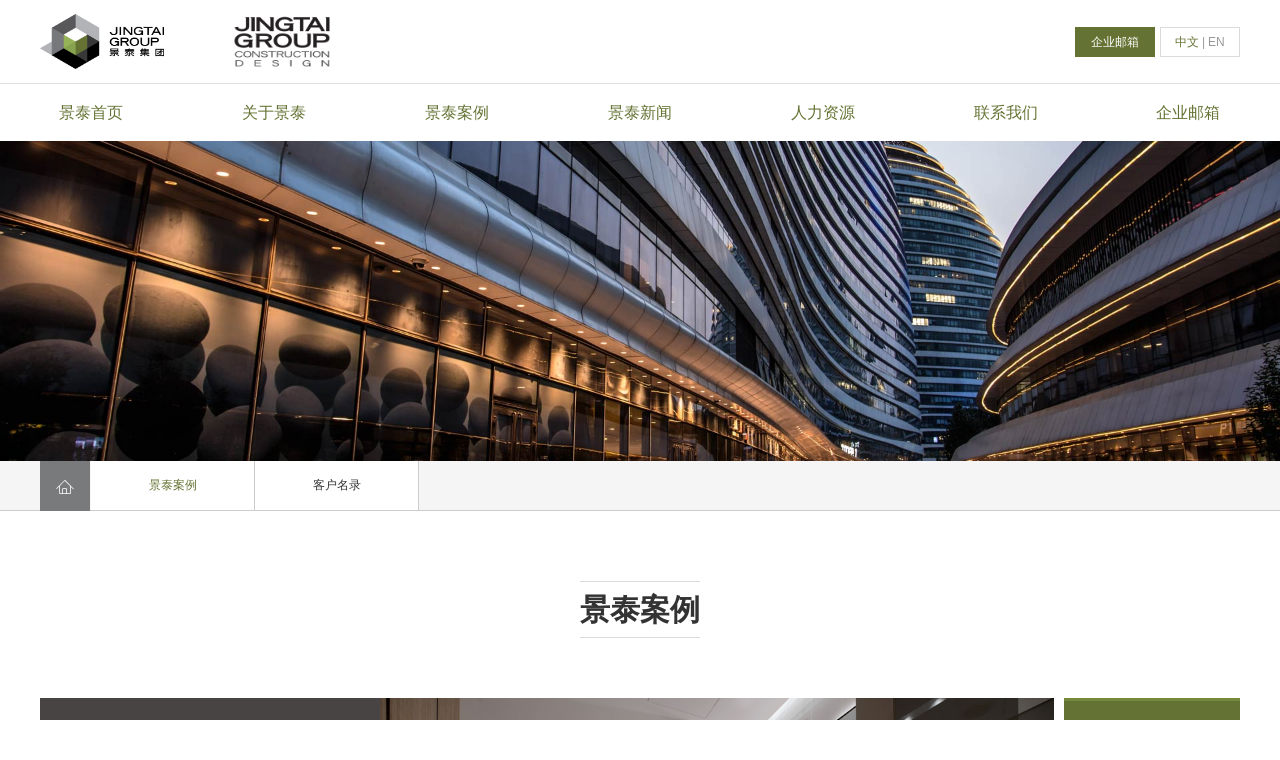

--- FILE ---
content_type: text/html; charset=utf-8
request_url: http://jingtai-group.com/index/cases/index/hy/4/id/396.html
body_size: 38198
content:
<!doctype html>
<html>
<head>
    <meta charset="utf-8">
    <meta name="keywords" content="上海景泰建设股份有限公司">
    <meta name="description" content="上海景泰建设股份有限公司">
    <title>上海景泰建设股份有限公司|景泰案例</title>
    <meta name="viewport" content="width=device-width, initial-scale=1.0, maximum-scale=1.0, user-scalable=no">
    <link rel="stylesheet" href="/public/static/index/css/animate.min.css?v=0.1">
    <link rel="stylesheet" href="/public/static/index/css/carousel.css?v=0.1">
    <link rel="stylesheet" href="/public/static/index/css/swiper.min.css">
    <link rel="stylesheet" href="/public/static/index/css/css.css?v=0.3">
    <link rel="stylesheet" type="text/css" href="/public/static/index/css/cases.css?v=0.1" />
    <script src="/public/static/index/js/jquery.min.js"></script>
    <script src="/public/static/index/js/carousel.js"></script>
    <script src="/public/static/index/js/fastclick.js"></script>
    <script src="/public/static/index/js/wow.js"></script>
    <script src="/public/static/index/js/jquery.matchHeight.js"></script>
    <script src="/public/static/index/js/swiper.min.js"></script>
    <script src="/public/static/index/js/comm.js?v=0.1"></script>
</head>

<body>
<div class="header warper">
    <a class="iconfont nav_icon">&#xe60e;</a>
    <a class="yl_logo" href="/index/index/index.html"><img src="/public/static/index/images/logo1.png" alt=""/></a>
    <a class="yl_logo" href="/index/index/index.html"><img src="/public/static/index/images/logo_2.png" alt=""/></a>
    <div class="top_nav"><a href="https://exmail.qq.com/login" target="_blank" class="qy_mail">企业邮箱</a><span><a href="/" class="hover">中文</a> |  <a href="/en/index/index.html">EN</a></span></div>
</div>
<div class="nav">
    <a href="https://exmail.qq.com/login" target="_blank" class="qy_mail"><span>企业邮箱</span></a>
    <a class="iconfont close">&#xe62c;</a>
    <ul class="clearfix">
            <li><h3><a href="/" target="_self">景泰首页</a></h3>
                </li>
            <li><h3><a href="/index/about/jtjj.html" target="_self">关于景泰</a></h3>
                    <i class="iconfont">&#xe62d;</i>
            <div class="sub">
                <ul>
                                        <li><a href="/index/about/jtjj.html" target="_self">景泰简介</a></li>
                                        <li><a href="/index/about/jtwh.html" target="_self">景泰文化</a></li>
                                        <li><a href="/index/about/fwys.html" target="_self">服务优势</a></li>
                                        <li><a href="/index/about/gsjg.html" target="_self">公司架构</a></li>
                                        <li><a href="/index/about/tdjs.html" target="_self">团队介绍</a></li>
                                        <li><a href="/index/about/qyfc.html" target="_self">企业风采</a></li>
                                        <li><a href="/index/about/fzlc.html" target="_self">发展历程</a></li>
                                    </ul>
            </div>
                </li>
            <li><h3><a href="/index/cases/index.html" target="_self">景泰案例</a></h3>
                    <i class="iconfont">&#xe62d;</i>
            <div class="sub">
                <ul>
                                        <li><a href="/index/cases/index.html" target="_self">景泰案例</a></li>
                                        <li><a href="/index/cases/cp.html" target="_self">客户名录</a></li>
                                    </ul>
            </div>
                </li>
            <li><h3><a href="/index/news/index.html" target="_self">景泰新闻</a></h3>
                    <i class="iconfont">&#xe62d;</i>
            <div class="sub">
                <ul>
                                        <li><a href="/index/news/index.html" target="_self">景泰新闻</a></li>
                                        <li><a href="/index/news/jtjx.html" target="_self">景泰奖项</a></li>
                                    </ul>
            </div>
                </li>
            <li><h3><a href="/index/join/index.html" target="_self">人力资源</a></h3>
                    <i class="iconfont">&#xe62d;</i>
            <div class="sub">
                <ul>
                                        <li><a href="/index/join/index.html" target="_self">人员培训</a></li>
                                        <li><a href="/index/join/fzpt.html" target="_self">发展平台</a></li>
                                        <li><a href="/index/join/join.html" target="_self">人才招聘</a></li>
                                    </ul>
            </div>
                </li>
            <li><h3><a href="/index/contact/index.html" target="_self">联系我们</a></h3>
                    <i class="iconfont">&#xe62d;</i>
            <div class="sub">
                <ul>
                                        <li><a href="/index/contact/index.html" target="_self">联系我们</a></li>
                                        <li><a href="/index/contact/index.html#message" target="_self">留言反馈</a></li>
                                        <li><a href="http://jingtai-group.com/templete/contact/Weixin.jpg" target="_self">售后服务</a></li>
                                        <li><a href="/index/staff/down.html" target="_self">文件下载</a></li>
                                        <li><a href="/index/staff/index.html" target="_self">公司公告</a></li>
                                        <li><a href="/index/staff/index.html" target="_self">员工通道</a></li>
                                    </ul>
            </div>
                </li>
            <li><h3><a href="https://exmail.qq.com/login" target="_self">企业邮箱</a></h3>
                </li>
        </ul>
    <div class="nav_down">
        <div class="nav_down01 test-rows">
                    <div class="sub ">
                        </div>
                    <div class="sub sub02">
                                        <ul>
                            <li><a href="/index/about/jtjj.html" target="_self">景泰简介</a></li>
                                                    <li><a href="/index/about/jtwh.html" target="_self">景泰文化</a></li>
                                                    <li><a href="/index/about/fwys.html" target="_self">服务优势</a></li>
                                                    <li><a href="/index/about/gsjg.html" target="_self">公司架构</a></li>
                            </ul>
                                                    <ul>
                            <li><a href="/index/about/tdjs.html" target="_self">团队介绍</a></li>
                                                    <li><a href="/index/about/qyfc.html" target="_self">企业风采</a></li>
                                                    <li><a href="/index/about/fzlc.html" target="_self">发展历程</a></li>
                            </ul>
                                    </div>
                    <div class="sub ">
                                        <ul>
                            <li><a href="/index/cases/index.html" target="_self">景泰案例</a></li>
                                                    <li><a href="/index/cases/cp.html" target="_self">客户名录</a></li>
                            </ul>
                                    </div>
                    <div class="sub ">
                                        <ul>
                            <li><a href="/index/news/index.html" target="_self">景泰新闻</a></li>
                                                    <li><a href="/index/news/jtjx.html" target="_self">景泰奖项</a></li>
                            </ul>
                                    </div>
                    <div class="sub ">
                                        <ul>
                            <li><a href="/index/join/index.html" target="_self">人员培训</a></li>
                                                    <li><a href="/index/join/fzpt.html" target="_self">发展平台</a></li>
                                                    <li><a href="/index/join/join.html" target="_self">人才招聘</a></li>
                            </ul>
                                    </div>
                    <div class="sub sub02">
                                        <ul>
                            <li><a href="/index/contact/index.html" target="_self">联系我们</a></li>
                                                    <li><a href="/index/contact/index.html#message" target="_self">留言反馈</a></li>
                                                    <li><a href="http://jingtai-group.com/templete/contact/Weixin.jpg" target="_self">售后服务</a></li>
                                                    <li><a href="/index/staff/down.html" target="_self">文件下载</a></li>
                            </ul>
                                                    <ul>
                            <li><a href="/index/staff/index.html" target="_self">公司公告</a></li>
                                                    <li><a href="/index/staff/index.html" target="_self">员工通道</a></li>
                            </ul>
                                    </div>
                    <div class="sub ">
                        </div>
                </div>
    </div>
</div>
<div class="ny_banner" style="background-image: url(/uploads/images/20171228/d135cabfde0f3e08a581d534a44c2416.jpg);"></div>
<div class="ny_nav">
    <div class="warper">
        <a class="iconfont" href="/">&#xe614;</a>
        <ul class="clearfix">
                            <li class="hover"><a href="/index/cases/index.html" target="_self">景泰案例</a></li>
                            <li ><a href="/index/cases/cp.html" target="_self">客户名录</a></li>
                                </ul>
    </div>
</div>
<div class="main case">
    <div class="warper">
        <div class="ny_title"><span>景泰案例</span></div>
        <div class="content clearfix">
            <div class="case_category">
                <div class="case_title">景泰建设<i class="iconfont">&#xe62d;</i></div>
                <div class="case_title case_title2">办公空间<i class="iconfont">&#xe62d;</i></div>
                <ul class="select">
                                        <li ><a href="/index/cases/index/hy/1.html">经典案例<i class="iconfont">&#xe817;</i></a></li>
                                        <li ><a href="/index/cases/index/hy/2.html">公共空间<i class="iconfont">&#xe817;</i></a></li>
                                        <li ><a href="/index/cases/index/hy/3.html">酒店宾馆<i class="iconfont">&#xe817;</i></a></li>
                                        <li class="hover"><a href="/index/cases/index/hy/4.html">办公空间<i class="iconfont">&#xe817;</i></a></li>
                                        <li ><a href="/index/cases/index/hy/5.html">医疗空间<i class="iconfont">&#xe817;</i></a></li>
                                        <li ><a href="/index/cases/index/hy/6.html">精品会所<i class="iconfont">&#xe817;</i></a></li>
                                        <li ><a href="/index/cases/index/hy/7.html">精品住宅<i class="iconfont">&#xe817;</i></a></li>
                                        <li ><a href="/index/cases/index/hy/8.html">会展空间<i class="iconfont">&#xe817;</i></a></li>
                                        <li ><a href="/index/cases/index/hy/9.html">百货商场<i class="iconfont">&#xe817;</i></a></li>
                                        <li ><a href="/index/cases/index/hy/10.html">连锁<i class="iconfont">&#xe817;</i></a></li>
                                        <li ><a href="/index/cases/index/hy/11.html">建筑设计<i class="iconfont">&#xe817;</i></a></li>
                                        <li ><a href="/index/cases/index/hy/12.html">中国古建<i class="iconfont">&#xe817;</i></a></li>
                                        <li ><a href="/index/cases/index/hy/13.html">汽车销售中心4S店<i class="iconfont">&#xe817;</i></a></li>
                                        <li ><a href="/index/cases/index/hy/14.html">2022北京冬奥会<i class="iconfont">&#xe817;</i></a></li>
                                    </ul>
            </div>
            <div class="case_content">
                <div class="case_img">
                    <div class="text">
                        <h2>北京环球金融中心（WFC） </h2>
                        <ul>
                                                                                <li><div class="item"><a href="#photo1"><img src="/uploads/images/20220902/7ac273913c8f959b9fcdc2554c87ff10.JPG" alt=""/></a></div></li>
                                                                                                            <li><div class="item"><a href="#photo2"><img src="/uploads/images/20220902/0453e37c80768c185040d53d823716a8.jpg" alt=""/></a></div></li>
                                                                                                            <li><div class="item"><a href="#photo3"><img src="/uploads/images/20220902/6d6dd0ba2cd30446b201454e406b3e28.JPG" alt=""/></a></div></li>
                                                                                                            <li><div class="item"><a href="#photo4"><img src="/uploads/images/20220902/aa7c1aa7e01d6503196e1d97b2e3a508.JPG" alt=""/></a></div></li>
                                                                            </ul>
                    </div>
                    <div class="img">
                        <div class="owl-carousel">
                                                                                <div class="item" data-hash="photo1"><img src="/uploads/images/20220902/7ac273913c8f959b9fcdc2554c87ff10.JPG" alt=""/></div>
                                                                                                            <div class="item" data-hash="photo2"><img src="/uploads/images/20220902/0453e37c80768c185040d53d823716a8.jpg" alt=""/></div>
                                                                                                            <div class="item" data-hash="photo3"><img src="/uploads/images/20220902/6d6dd0ba2cd30446b201454e406b3e28.JPG" alt=""/></div>
                                                                                                            <div class="item" data-hash="photo4"><img src="/uploads/images/20220902/aa7c1aa7e01d6503196e1d97b2e3a508.JPG" alt=""/></div>
                                                                            </div>
                    </div>
                </div>
                <div class="correlation">
                    <h3>相关案例</h3>
                    <ul class="clearfix test-rows">
                                                <li><div class="text"><span>-</span><a href="/index/cases/index/hy/4/id/369.html">上海航运大厦蚂蚁项目</a></div></li>
                                                <li><div class="text"><span>-</span><a href="/index/cases/index/hy/4/id/368.html">漕河泾字节跳动</a></div></li>
                                                <li><div class="text"><span>-</span><a href="/index/cases/index/hy/4/id/367.html">福特上海信息大楼</a></div></li>
                                                <li><div class="text"><span>-</span><a href="/index/cases/index/hy/4/id/366.html">广州字节跳动</a></div></li>
                                                <li><div class="text"><span>-</span><a href="/index/cases/index/hy/4/id/365.html">上海大西洋SOHO</a></div></li>
                                                <li><div class="text"><span>-</span><a href="/index/cases/index/hy/4/id/364.html">爱驰亿维</a></div></li>
                                                <li><div class="text"><span>-</span><a href="/index/cases/index/hy/4/id/363.html">北京泰达项目</a></div></li>
                                                <li><div class="text"><span>-</span><a href="/index/cases/index/hy/4/id/362.html">裸心北京西路</a></div></li>
                                                <li><div class="text"><span>-</span><a href="/index/cases/index/hy/4/id/361.html">南洋项目</a></div></li>
                                                <li><div class="text"><span>-</span><a href="/index/cases/index/hy/4/id/360.html">上海中融大厦</a></div></li>
                                                <li><div class="text"><span>-</span><a href="/index/cases/index/hy/4/id/359.html">苏州福贝办公室</a></div></li>
                                                <li><div class="text"><span>-</span><a href="/index/cases/index/hy/4/id/465.html">杭州云谷中心</a></div></li>
                                                <li><div class="text"><span>-</span><a href="/index/cases/index/hy/4/id/461.html">杭州阿里巴巴西溪五期</a></div></li>
                                                <li><div class="text"><span>-</span><a href="/index/cases/index/hy/4/id/460.html">上海阿里巴巴徐汇滨江园区</a></div></li>
                                                <li><div class="text"><span>-</span><a href="/index/cases/index/hy/4/id/459.html">北京望京美团项目</a></div></li>
                                                <li><div class="text"><span>-</span><a href="/index/cases/index/hy/4/id/458.html">阿里南京T5楼共享办公项目</a></div></li>
                                                <li><div class="text"><span>-</span><a href="/index/cases/index/hy/4/id/457.html">北京朝阳美团办公室</a></div></li>
                                                <li><div class="text"><span>-</span><a href="/index/cases/index/hy/4/id/456.html">2024上海高力项目</a></div></li>
                                                <li><div class="text"><span>-</span><a href="/index/cases/index/hy/4/id/455.html">2024 广州默沙东项目</a></div></li>
                                                <li><div class="text"><span>-</span><a href="/index/cases/index/hy/4/id/449.html">重庆自贸大厦美团办公室</a></div></li>
                                                <li><div class="text"><span>-</span><a href="/index/cases/index/hy/4/id/444.html">安徽耀石科技办公楼项目</a></div></li>
                                                <li><div class="text"><span>-</span><a href="/index/cases/index/hy/4/id/443.html">松江G60科创云廊英迈办公室</a></div></li>
                                                <li><div class="text"><span>-</span><a href="/index/cases/index/hy/4/id/441.html">阿斯麦上海办公项目</a></div></li>
                                                <li><div class="text"><span>-</span><a href="/index/cases/index/hy/4/id/440.html">上海卡游办公</a></div></li>
                                                <li><div class="text"><span>-</span><a href="/index/cases/index/hy/4/id/414.html">重庆凯悦酒店</a></div></li>
                                                <li><div class="text"><span>-</span><a href="/index/cases/index/hy/4/id/413.html">上海硕腾</a></div></li>
                                                <li><div class="text"><span>-</span><a href="/index/cases/index/hy/4/id/412.html">上海KraftHeinz</a></div></li>
                                                <li><div class="text"><span>-</span><a href="/index/cases/index/hy/4/id/411.html">惠普重庆公司</a></div></li>
                                                <li><div class="text"><span>-</span><a href="/index/cases/index/hy/4/id/410.html">孩之宝</a></div></li>
                                                <li><div class="text"><span>-</span><a href="/index/cases/index/hy/4/id/406.html">兰州字节跳动办公室</a></div></li>
                                                <li><div class="text"><span>-</span><a href="/index/cases/index/hy/4/id/405.html">深圳泰伦广场办公室</a></div></li>
                                                <li><div class="text"><span>-</span><a href="/index/cases/index/hy/4/id/401.html">三迭纪南京</a></div></li>
                                                <li><div class="text"><span>-</span><a href="/index/cases/index/hy/4/id/395.html">东亚银行</a></div></li>
                                                <li><div class="text"><span>-</span><a href="/index/cases/index/hy/4/id/377.html">亚马逊一期上海前滩中心</a></div></li>
                                                <li><div class="text"><span>-</span><a href="/index/cases/index/hy/4/id/376.html">麦格纳上海</a></div></li>
                                                <li><div class="text"><span>-</span><a href="/index/cases/index/hy/4/id/375.html">惠普张江</a></div></li>
                                                <li><div class="text"><span>-</span><a href="/index/cases/index/hy/4/id/374.html">宝格丽上海恒隆广场</a></div></li>
                                                <li><div class="text"><span>-</span><a href="/index/cases/index/hy/4/id/373.html">Dentsu BJ 电通广告北京侨福芳草地项目</a></div></li>
                                                <li><div class="text"><span>-</span><a href="/index/cases/index/hy/4/id/372.html">CBRE BJ正大中心办公室</a></div></li>
                                                <li><div class="text"><span>-</span><a href="/index/cases/index/hy/4/id/332.html">杭州字节跳动</a></div></li>
                                                <li><div class="text"><span>-</span><a href="/index/cases/index/hy/4/id/330.html">星展证券(中国)有限公司办公室</a></div></li>
                                                <li><div class="text"><span>-</span><a href="/index/cases/index/hy/4/id/329.html">伟星资产上海1788广场</a></div></li>
                                                <li><div class="text"><span>-</span><a href="/index/cases/index/hy/4/id/328.html">摩根士丹利办公室</a></div></li>
                                                <li><div class="text"><span>-</span><a href="/index/cases/index/hy/4/id/327.html">绫致上海办公室</a></div></li>
                                                <li><div class="text"><span>-</span><a href="/index/cases/index/hy/4/id/326.html">君实生物办公室</a></div></li>
                                                <li><div class="text"><span>-</span><a href="/index/cases/index/hy/4/id/325.html">北京欧莱雅办公室</a></div></li>
                                                <li><div class="text"><span>-</span><a href="/index/cases/index/hy/4/id/324.html">北京保时捷办公室</a></div></li>
                                                <li><div class="text"><span>-</span><a href="/index/cases/index/hy/4/id/316.html">北京豆瓣</a></div></li>
                                                <li><div class="text"><span>-</span><a href="/index/cases/index/hy/4/id/315.html">氪空间外滩</a></div></li>
                                                <li><div class="text"><span>-</span><a href="/index/cases/index/hy/4/id/314.html">氪空间来福士</a></div></li>
                                                <li><div class="text"><span>-</span><a href="/index/cases/index/hy/4/id/297.html">丽泽SOHO</a></div></li>
                                                <li><div class="text"><span>-</span><a href="/index/cases/index/hy/4/id/283.html">上海古北soho</a></div></li>
                                                <li><div class="text"><span>-</span><a href="/index/cases/index/hy/4/id/296.html">太平洋石英股份有限公司</a></div></li>
                                                <li><div class="text"><span>-</span><a href="/index/cases/index/hy/4/id/286.html">上海天安中心大厦</a></div></li>
                                                <li><div class="text"><span>-</span><a href="/index/cases/index/hy/4/id/284.html">北京丽泽soho</a></div></li>
                                                <li><div class="text"><span>-</span><a href="/index/cases/index/hy/4/id/282.html">上海Bilibili</a></div></li>
                                                <li><div class="text"><span>-</span><a href="/index/cases/index/hy/4/id/44.html">外滩SOHO</a></div></li>
                                                <li><div class="text"><span>-</span><a href="/index/cases/index/hy/4/id/278.html">众创国贸汇广场办公室</a></div></li>
                                                <li><div class="text"><span>-</span><a href="/index/cases/index/hy/4/id/276.html">上海日建办公室</a></div></li>
                                                <li><div class="text"><span>-</span><a href="/index/cases/index/hy/4/id/275.html">上海马士基</a></div></li>
                                                <li><div class="text"><span>-</span><a href="/index/cases/index/hy/4/id/272.html">上海飞利浦照明</a></div></li>
                                                <li><div class="text"><span>-</span><a href="/index/cases/index/hy/4/id/269.html">国贸汇广场办公楼</a></div></li>
                                                <li><div class="text"><span>-</span><a href="/index/cases/index/hy/4/id/268.html">东久中国金创大厦</a></div></li>
                                                <li><div class="text"><span>-</span><a href="/index/cases/index/hy/4/id/267.html">北京祖睿</a></div></li>
                                                <li><div class="text"><span>-</span><a href="/index/cases/index/hy/4/id/266.html">北京信诚基金 WFC 环球金融中心</a></div></li>
                                                <li><div class="text"><span>-</span><a href="/index/cases/index/hy/4/id/265.html">北京美瑞泰富</a></div></li>
                                                <li><div class="text"><span>-</span><a href="/index/cases/index/hy/4/id/264.html">北京花旗银行</a></div></li>
                                                <li><div class="text"><span>-</span><a href="/index/cases/index/hy/4/id/263.html">北京荷兰银行</a></div></li>
                                                <li><div class="text"><span>-</span><a href="/index/cases/index/hy/4/id/262.html">北京滴滴办公室</a></div></li>
                                                <li><div class="text"><span>-</span><a href="/index/cases/index/hy/4/id/247.html">南洋电缆</a></div></li>
                                                <li><div class="text"><span>-</span><a href="/index/cases/index/hy/4/id/246.html">西部利得基金 上海世纪金融广场</a></div></li>
                                                <li><div class="text"><span>-</span><a href="/index/cases/index/hy/4/id/245.html">富邦华一银行 上海新天地支行</a></div></li>
                                                <li><div class="text"><span>-</span><a href="/index/cases/index/hy/4/id/244.html">环球英语 上海宝地广场</a></div></li>
                                                <li><div class="text"><span>-</span><a href="/index/cases/index/hy/4/id/243.html">凯德商用 北京来福士广场</a></div></li>
                                                <li><div class="text"><span>-</span><a href="/index/cases/index/hy/4/id/242.html">微软 北京</a></div></li>
                                                <li><div class="text"><span>-</span><a href="/index/cases/index/hy/4/id/241.html">思科 北京银泰</a></div></li>
                                                <li><div class="text"><span>-</span><a href="/index/cases/index/hy/4/id/240.html">李尔 上海宝地广场</a></div></li>
                                                <li><div class="text"><span>-</span><a href="/index/cases/index/hy/4/id/239.html">雅高酒店办公室 上海虹桥南丰城</a></div></li>
                                                <li><div class="text"><span>-</span><a href="/index/cases/index/hy/4/id/238.html">Hulu 北京</a></div></li>
                                                <li><div class="text"><span>-</span><a href="/index/cases/index/hy/4/id/237.html">海正辉瑞总部 上海</a></div></li>
                                                <li><div class="text"><span>-</span><a href="/index/cases/index/hy/4/id/236.html">利丰总部大楼 上海</a></div></li>
                                                <li><div class="text"><span>-</span><a href="/index/cases/index/hy/4/id/235.html">西门子总部大楼 上海</a></div></li>
                                                <li><div class="text"><span>-</span><a href="/index/cases/index/hy/4/id/234.html">诺基亚 杭州东信园区</a></div></li>
                                                <li><div class="text"><span>-</span><a href="/index/cases/index/hy/4/id/233.html">艾奕康-深圳</a></div></li>
                                                <li><div class="text"><span>-</span><a href="/index/cases/index/hy/4/id/232.html">乐高-嘉兴</a></div></li>
                                                <li><div class="text"><span>-</span><a href="/index/cases/index/hy/4/id/231.html">因特尔 上海紫竹高科技园区</a></div></li>
                                                <li><div class="text"><span>-</span><a href="/index/cases/index/hy/4/id/161.html">中信华东总部</a></div></li>
                                                <li><div class="text"><span>-</span><a href="/index/cases/index/hy/4/id/160.html">上海盈石总部办公室</a></div></li>
                                                <li><div class="text"><span>-</span><a href="/index/cases/index/hy/4/id/159.html">日建上海办公室</a></div></li>
                                                <li><div class="text"><span>-</span><a href="/index/cases/index/hy/4/id/158.html">报喜鸟总部</a></div></li>
                                                <li><div class="text"><span>-</span><a href="/index/cases/index/hy/4/id/157.html">英迈</a></div></li>
                                                <li><div class="text"><span>-</span><a href="/index/cases/index/hy/4/id/156.html">美国模拟器件公司</a></div></li>
                                                <li><div class="text"><span>-</span><a href="/index/cases/index/hy/4/id/155.html">澳大利亚必和必拓集团</a></div></li>
                                                <li><div class="text"><span>-</span><a href="/index/cases/index/hy/4/id/154.html">英伟达</a></div></li>
                                                <li><div class="text"><span>-</span><a href="/index/cases/index/hy/4/id/153.html">德国ERCO</a></div></li>
                                                <li><div class="text"><span>-</span><a href="/index/cases/index/hy/4/id/152.html">迪堡金融设备有限公司</a></div></li>
                                                <li><div class="text"><span>-</span><a href="/index/cases/index/hy/4/id/151.html">上海益逊通有限公司</a></div></li>
                                                <li><div class="text"><span>-</span><a href="/index/cases/index/hy/4/id/150.html">凌华科技有限公司</a></div></li>
                                                <li><div class="text"><span>-</span><a href="/index/cases/index/hy/4/id/149.html">杭州HIGH   LIFE办公室</a></div></li>
                                                <li><div class="text"><span>-</span><a href="/index/cases/index/hy/4/id/148.html">青浦工业园区创业中心大楼</a></div></li>
                                                <li><div class="text"><span>-</span><a href="/index/cases/index/hy/4/id/147.html">VISA</a></div></li>
                                                <li><div class="text"><span>-</span><a href="/index/cases/index/hy/4/id/146.html">上海李特咨询 公司办公室</a></div></li>
                                                <li><div class="text"><span>-</span><a href="/index/cases/index/hy/4/id/145.html">上海斯冠网络 公司办公室</a></div></li>
                                                <li><div class="text"><span>-</span><a href="/index/cases/index/hy/4/id/144.html">上海默玉网络 公司办公室</a></div></li>
                                                <li><div class="text"><span>-</span><a href="/index/cases/index/hy/4/id/143.html">上海福旭网络 公司办公室</a></div></li>
                                                <li><div class="text"><span>-</span><a href="/index/cases/index/hy/4/id/142.html">金宝贝教室</a></div></li>
                                                <li><div class="text"><span>-</span><a href="/index/cases/index/hy/4/id/141.html">SOHO  3Q 复兴广场E楼</a></div></li>
                                                <li><div class="text"><span>-</span><a href="/index/cases/index/hy/4/id/140.html">SOHO 3Q 复兴广场C楼</a></div></li>
                                                <li><div class="text"><span>-</span><a href="/index/cases/index/hy/4/id/139.html">中山SOHO</a></div></li>
                                                <li><div class="text"><span>-</span><a href="/index/cases/index/hy/4/id/137.html">东方网络</a></div></li>
                                                <li><div class="text"><span>-</span><a href="/index/cases/index/hy/4/id/136.html">裸心社 古北</a></div></li>
                                                <li><div class="text"><span>-</span><a href="/index/cases/index/hy/4/id/135.html">裸心社 虹桥</a></div></li>
                                                <li><div class="text"><span>-</span><a href="/index/cases/index/hy/4/id/134.html">裸心社 新天地</a></div></li>
                                                <li><div class="text"><span>-</span><a href="/index/cases/index/hy/4/id/133.html">裸心社 陆家嘴</a></div></li>
                                                <li><div class="text"><span>-</span><a href="/index/cases/index/hy/4/id/132.html">奥地利国家旅游局</a></div></li>
                                            </ul>
                </div>
            </div>
        </div>
    </div>
</div>

﻿<div class="bottom test-rows">
    <div class="warper clearfix">
        <div class="item b_logo"><img src="/public/static/index/images/bottom_logo2.png" width="155" height="82" alt=""/></div>
                <div class="item">
            <div class="text">
                <h3><a href="/index/about/jtjj.html" target="_self">关于景泰</a></h3>
                            <p>
                                    <a href="/index/about/jtjj.html" target="_self">景泰简介</a><br>
                                    <a href="/index/about/jtwh.html" target="_self">景泰文化</a><br>
                                </p>
                        </div>
        </div>
                <div class="item">
            <div class="text">
                <h3><a href="/index/cases/index.html" target="_self">景泰案例</a></h3>
                            <p>
                                    <a href="/index/cases/index.html" target="_self">经典案例</a><br>
                                </p>
                        </div>
        </div>
                <div class="item b_contact">
            <div class="text">
                <h3>Contact us</h3>
                
                    No. 18, Jian'an Road, Jinshan District, Shanghai<br>
                    T +86 21 64042231     F +86 21 64042230</p>
            </div>
        </div>
    </div>
</div>

<div class="bottom2"> 版权所有 © 上海景泰建设股份有限公司<a href="http://beian.miit.gov.cn/" target="_blank">沪ICP备15000441号-2</a>
<a href="http://www.huisheng.com" target="_blank">网站设计：回声网络</a>
<a href="https://beian.miit.gov.cn/ " target="_blank"></a>
</div>
<div class='bottom2'>
<a target='_blank' href="http://wap.scjgj.sh.gov.cn/businessCheck/verifKey.do?showType=extShow&serial=9031000020160423003234000000701668-SAIC_SHOW_310000-4028e4c74c2738a7014d2314df4d171a468&signData=MEUCIBRrZtwQf8BAB5jH0apTHxDhXD9LiMrzNP1oLBB2qQXdAiEA2SbEOVI/BIG9cLR/KMw078hPL8OnJZwCyv2olJCdEIc=">
<img src="/public/static/index/images/lz2.jpg" width='30px'>
</a>
 </div>
</body>
</html>

<script>
	
</script>
<script>
    $('.owl-carousel').owlCarousel({
        items:1,
        loop:false,
        margin:0,
        nav:false,
        URLhashListener: true,
        startPosition: 'URLHash',
        mouseDrag:false
    })
    $(function(){
        var byRow = $('.correlation ul').hasClass('test-rows');
        $('.correlation ul').each(function() {
            $(this).find('li').matchHeight(byRow);
        });
        function select_show(){
            var w_width=$(window).width()
            if(w_width<881){
                $('.case_category ul.select').slideToggle()
            }
        }
        $('.case_title2').click(function(){
            select_show()
        })
        $('ul.select a').click(function(){
            if(w_width<881){
                window.location=$(this).attr('href')
                $('.case_category ul.select').slideUp()
            }
        })
        $(window).resize(function(){
            var w_width=$(window).width()
            if(w_width>880){
                $('.case_category ul.select').removeAttr('style')
            }
        })
    })
</script>


--- FILE ---
content_type: text/css
request_url: http://jingtai-group.com/public/static/index/css/css.css?v=0.3
body_size: 9466
content:
@font-face {
  font-family: 'iconfont';  /* project id 455597 */
  src: url('http://at.alicdn.com/t/font_487218_nm5081r8n8my4x6r.eot');
  src: url('http://at.alicdn.com/t/font_487218_nm5081r8n8my4x6r.eot?#iefix') format('embedded-opentype'),
  url('http://at.alicdn.com/t/font_487218_nm5081r8n8my4x6r.woff') format('woff'),
  url('http://at.alicdn.com/t/font_487218_nm5081r8n8my4x6r.ttf') format('truetype'),
  url('http://at.alicdn.com/t/font_487218_nm5081r8n8my4x6r.svg#iconfont') format('svg');
}
.iconfont {
  font-family:"iconfont" !important;
  font-size:16px;
  font-style:normal;
  -webkit-font-smoothing: antialiased;
  -moz-osx-font-smoothing: grayscale;
}
*{margin:0;padding:0;}
body{font:14px/1.5 normal;font-family:arial,'微软雅黑';min-width:320px;color:#666;*min-width:1330px;overflow-x: hidden;}
a{color:#333;-webkit-transition:all 0.3s ease-in-out;-moz-transition:all 0.3s ease-in-out;transition:all 0.3s ease-in-out;cursor:pointer;text-decoration: none;}
a:hover{color:#647333;}
h1,h2,h3,h4,h5,h6{font-size:100%;margin:0;}
button, input, select, textarea{font-size:100%;font-family:arial,'微软雅黑';outline:none;vertical-align:middle;resize:none;}
button{cursor:pointer;}
ul,dl{list-style:none;}
p{margin-bottom:0;}
img{display:inline-block;vertical-align:middle;border:0;font-size:0;line-height:0;-webkit-transition:all 0.5s ease-in-out;-moz-transition:all 0.5s ease-in-out;transition:all 0.5s ease-in-out;}
.warper{max-width:1200px;margin:0 auto;}
.fl{float:left}
.fr{float:right}
.clear{clear:both;display:block;overflow:hidden;visibility:hidden;	width:0;height:0;}
.clearfix:before,.clearfix:after{content:" ";display:block;overflow:hidden;visibility:hidden;width:0;height:0;}
.clearfix:after{clear:both;}
.clearfix{*zoom:1;}
.none{display:none;}
.header{z-index:9;padding:14px 0;text-align:left;position:relative;}
.header .yl_logo img{width:auto;height:55px;margin:0 60px 0 0;}
.header a.nav_icon{display:none;}
.header .top_nav{position:absolute;right:0;top:50%;margin-top:-15px;}
.header .top_nav a.qy_mail,.header .top_nav span{display:inline-block;width:78px;line-height:28px;height:28px;margin-left:5px;font-size:12px;border:1px solid #dcdbdc;color:#999;text-align:center;}
.header .top_nav a.qy_mail{border-color:#647333;background:#647333;color: #fff;}
.header .top_nav a.qy_mail:hover{text-decoration: underline;}
.header .top_nav span a{color:#999;}
.header .top_nav span a:hover,.header .top_nav span a.hover{color:#647333;}
.nav{border-top:1px solid #e1e1e1;position:relative;}
.nav .qy_mail,.nav .close{display:none;}
.nav ul,.nav .nav_down .nav_down01{max-width:1320px;margin:0 auto;}
.nav li,.nav .nav_down .sub{float:left;width:14.28571%;text-align:center;}
.nav li h3{height:57px;line-height:57px;font-weight:normal;font-size:16px;}
.nav li h3 a{color:#647333;display:inline-block;}
.nav li h3 a:hover{text-decoration: underline;}
.nav ul li i.iconfont{display:none;}
.nav li .sub{display:none;}
.nav .nav_down{background:url(../images/nav_bg01.png);position:absolute;width:100%;top:100%;lefT:0;display:none;}
.nav .nav_down li{width:100%;float:none;}
.nav .nav_down .sub{border-right:1px solid #7b934b;margin-right:-1px;padding:10px 0;}
.nav .nav_down .sub li{height:36px;line-height:36px;}
.nav .nav_down .sub a{background:url(../images/nav_icon01.gif) no-repeat 0 6px;color:#fff;padding-lefT:10px;}
.nav .nav_down .sub a:hover{text-decoration: underline;}
.nav .nav_down .sub02 ul{width:50%;float:left;max-width:auto;}
.bottom2{background:#212121;text-align:center;padding:10px;}
.bottom2 a{color:#666;display:inline-block;}
.bottom2 a:hover{color:#999;}
.bottom{background:#333;padding:25px 0 15px;}
.bottom a{color:#999;}
.bottom a:hover,.bottom h3 a:hover{color:#ccc;}
.bottom h3,.bottom h3 a{font-size:16px;color:#fff;font-weight: normal;}
.bottom h3{padding-bottom:5px;}
.bottom .item{float:left;border-right:1px solid #434343;line-height:1.8;width:20%;text-align:center;margin-right:-1px;}
.bottom .item .text{display:inline-block;text-align:left;}
.bottom .item.b_logo{padding-left:0;text-align:left;padding-right:3%;width:19%;}
.bottom .item.b_logo img{max-width:100%;height:auto;}
.bottom .b_contact{border-right:0px;float:right;width:35%;text-align:right;padding-left:3%;}
.ny_banner{background:no-repeat center center;background-size:cover;height:320px;}
.ny_nav{background:#f5f5f5;border-bottom:1px solid #ccc;}
.ny_nav .warper{position:relative;}
.ny_nav a.iconfont{position:absolute;left:0;top:0;width:50px;height:50px;background:#797a7c;color:#fff;text-align:center;line-height:50px;font-size:20px;}
.ny_nav ul{padding-left:50px;border-left:1px solid #ccc;}
.ny_nav li{float:left;width:14.28571%;}
.ny_nav li a{display:block;background:#fff;line-height:49px;border-right:1px solid #ccc;text-align:center;font-size:12px;}
.ny_nav li.hover a{color:#647333;}
.main{padding:70px 0 100px;position:relative;color:#333;}
.ny_title{text-align:center;position:relative;}
.ny_title span{font-size:30px;font-weight: bold;display:inline-block;padding:5px 0;border-top:1px solid #dcdcdc;border-bottom:1px solid #dcdcdc;color:#333;}
.ny_title .ny_title_mb{position:absolute;font-size:44px;opacity: 0.1;font-weight: bold;width: 100%;text-align: center;color: #999;left: 0;top: -20px;display: none;}
.color_647333{color:#647333;}

.delay100 { -webkit-animation-delay: 0.1s; animation-delay: 0.1s;}
.delay200 { -webkit-animation-delay: 0.2s; animation-delay: 0.2s;}
.delay300 { -webkit-animation-delay: 0.3s; animation-delay: 0.3s;}
.delay400 { -webkit-animation-delay: 0.4s; animation-delay: 0.4s;}
.delay500 { -webkit-animation-delay: 0.5s; animation-delay: 0.5s;}
.delay600 { -webkit-animation-delay: 0.6s; animation-delay: 0.6s;}
.delay700 { -webkit-animation-delay: 0.7s; animation-delay: 0.7s;}
.delay800 { -webkit-animation-delay: 0.8s; animation-delay: 0.8s;}
.delay900 { -webkit-animation-delay: 0.9s; animation-delay: 0.9s;}
.delay1000 { -webkit-animation-delay: 1s; animation-delay: 1s;}
.delay1200 { -webkit-animation-delay: 1.2s; animation-delay: 1.2s;}
.delay1400 { -webkit-animation-delay: 1.4s; animation-delay: 1.4s;}
.delay1600 { -webkit-animation-delay: 1.6s; animation-delay: 1.6s;}
.delay1800 { -webkit-animation-delay: 1.8s; animation-delay: 1.8s;}
.delay2000 { -webkit-animation-delay: 2s; animation-delay: 2s;}
.delay2400 { -webkit-animation-delay: 2.4s; animation-delay: 2.4s;}
.delay3000 { -webkit-animation-delay: 3s; animation-delay: 3s;}
.tansDelay00{transition-delay: 0s;-webkit-transition-delay: 0s;}
.tansDelay200{transition-delay: .2s;-webkit-transition-delay: .2s;}
.tansDelay400{transition-delay:.4s;-webkit-transition-delay: .4s;}
.tansDelay600{transition-delay: .6s;-webkit-transition-delay: .6s;}

@media screen and (max-width:1240px) {
.warper{padding:0 20px;}
	.header{padding:12px 20px;text-align:center;}
	.header .top_nav{right:20px;}
	.ny_nav a.iconfont{left:20px;}
}

@media screen and (max-width:1080px) {
	.nav .nav_down .sub{padding:15px 0;}
.nav .nav_down .sub02 ul{width:100%;float:none;max-width:auto;}
	.nav .nav_down .sub li{height:30px;line-height:30px;}
	.ny_banner{height:280px;}
	.nav li h3{font-size:14px;}
}
@media screen and (max-width:980px) {
	.nav li h3{font-size:13px;}
}


@media screen and (max-width:880px) {
	body{font:12px/1.5 normal;background:#fff;}
.header a.nav_icon{display:block;position:absolute;lefT:20px;top:50%;color:#647333;font-size:20px;line-height:1;margin-top:-9px;}
.header .top_nav a.qy_mail{display:none;}
	.header .top_nav span{border:0px;width:auto;}
	.nav{position:fixed;width:100%;background:rgba(0,0,0,0.6);height:100%;top:0;z-index:999;min-width:320px;left:-100%;}	
	.nav ul{width:50%;height: fit-content;background:#fff;position:absolute;top:50px;bottom:0;lefT:0;overflow: auto;}
	.nav ul li{float:none;width:100%;text-align:left;position:relative;}
	.nav ul li h3{border-bottom:1px solid #d2d2d2;height:46px;line-height:46px;}
	.nav ul li a{display:block;padding:0 20px;}
	.nav ul li i.iconfont{position:absolute;right:10px;top:9px;display:block;width:30px;height:30px;text-align:center;line-height:30px;font-size:14px;}
	.nav ul li .sub ul{position:relative;top:0;width:100%;background:#dedede;}
	.nav ul li .sub ul li{height:44px;line-height:44px;border-bottom:1px solid #d2d2d2;}
	.nav ul li .sub ul li:last-child{border-bottom:0px;}
	.nav .qy_mail,.nav .close{display:block;width:50%;text-align:right;background:#647333;color:#fff;height:50px;line-height:50px;}
	.nav .qy_mail span{padding:0 20px;}
	.nav .close{position:absolute;lefT:0;width:60px;top:0;text-align:center;font-size:18px;}
	.bottom{position:relative;display:none;}
	.bottom2{background:#999;}
	.bottom .item{display:none;float:none;line-height: 1.7;}
	.bottom .item.b_logo,.bottom .item.b_contact{display:block;border:0px;width:100%;padding:0;text-align:center;}
	.bottom .item.b_logo{position:absolute;left:20px;top:20px;width:68px;heigth:auto;}
	.bottom .item .text{text-align:center;display:block;}
	.ny_banner{height:160px;}
	.ny_nav{display:none;}
.ny_title span{font-size:18px;font-weight:400;}
	.main{padding:25px 0 50px;}
	.bottom h3{font-size:14px;}
.header .yl_logo img{width:auto;height:26px;margin:0 15px;}
.ny_title .ny_title_mb{display: inline-block;}
}

@media screen and (max-width:640px) {
}
@media screen and (max-width:480px) {
}
@media screen and (max-width:380px) {

}

--- FILE ---
content_type: text/css
request_url: http://jingtai-group.com/public/static/index/css/cases.css?v=0.1
body_size: 6782
content:
.case .bg{background:#f4f4f4;position:absolute;width:100%;height:54%;bottom:0;left:0;z-index:-1;}
.case .content{position:relative;min-height:800px;margin-top:60px;}
.case_category{position:absolute;right:0;top:0;width:176px;}
.case_title{height:142px;line-height:142px;color:#fff;background:#647333;text-align:center;font-size:24px;border-top:3px solid #76883c;position:relative;margin-bottom:14px;}
.case_title i{background:url(../images/case_icon01.png) no-repeat;width:19px;height:10px;left:50%;top:100%;margin-lefT:-10px;position:absolute; text-indent: 99px;overflow: hidden;}
.case_title2{display:none;}
.select li{margin-bottom:10px;}
.select li a{display:block;padding:10px 25px 10px 15px;line-height:20px;background:#eee;position:relative;font-size: 12px;}
.select li i.iconfont{position:absolute;right:5px;top:50%;margin-top:-10px;}
.select li.hover a{color:#fff;background:#ccc;}
.case_content{padding-right:186px;}
.case_img{padding-left:340px;position:relative;height:480px;}
.case_img .text{background:#484443;width:300px;height:440px;position:absolute;lefT:0;top:0;padding:40px 0 0 40px;}
.case_img .text h2{color:#fff;font-size:24px;font-weight:normal;padding-right:10px;line-height:1.3;padding-bottom:5px;}
.case_img .text li{width:76px;float:left;margin:10px 10px 0 0;overflow: hidden;}
.case_img .text li img{height:76px;width: 76px;}
.case_img .img{height:480px;overflow:hidden;width:100%;}
.case_img .img img{width:860px;height: 480px;}
.correlation{padding-top:40px;}
.correlation h3{font-weight:normal;font-size:20px;padding-bottom:20px;}
.correlation li{width:20%;float:left;}
.correlation ul{margin:0 -15px;}
.correlation li .text{padding:6px 15px 6px 27px;line-height:1.4;position:relative;}
.correlation li .text span{position:absolute;lefT:15px; top:5px;}
.correlation li a{color:#666;}
.correlation li a:hover{color:#647333;}
.client{width:955px;height:833px;margin:60px auto 0;background:url(../images/case_bg01.gif) no-repeat;position:relative;}
.client .item{width:162px;height:140px;position:absolute;}
.client .item .img_bg{display:none;}
.client .item .text{display:none;}
.client .item .img01{width:162px;height:140px;text-align:center;cursor: pointer;}
.client .item .img01 i{display:inline-block;width:0;height:100%;vertical-align: middle;}
.client .item .img01 img{max-width:60%;max-height:80%;vertical-align: middle;}
.client .item1{left:269px;top:10px;}
.client .item2{left:396px;top:88px;}
.client .item3{left:140px;top:433px;}
.client .item4{left:525px;top:512px;}
.client .item5{left:782px;top:346px;}
.client .item6{left:11px;top:179px;}
.client .item7{left:140px;top:257px;}
.client .item8{left:525px;top:179px;}
.client .item9{left:782px;top:179px;}
.client .item10{left:269px;top:680px;}
.client .item11{left:653px;top:433px;}
.client .item12{left:653px;top:100px;}
.client .item13{left:140px;top:100px;}
.client .item14{left:140px;top:590px;}
.client .item15{left:11px;top:512px;}
.client .item16{left:653px;top:590px;}
.client .item17{left:396px;top:590px;}
.client .item18{left:653px;top:257px;}
.client .item19{left:525px;top:680px;}
.client .item20{left:525px;top:10px;}
.client .item21{left:269px;top:179px;}
.client .item22{left:782px;top:512px;}
.client .item23{left:269px;top:512px;}
.client .item24{left:11px;top:346px;}
.client_pop{background:url(../images/case_bg02.png);width:462px;height:404px;position:absolute;lefT:247px;top:219px;color:#fff;font-size:12px;display:none;}
.client_pop .text{padding:60px 100px;line-height:2;}
.client_pop h3{font-size:20px;line-height:1.5;font-weight:normal;padding-bottom:20px;}
.page2{text-align:right;}
.page2 a.iconfont{border:1px solid #647333;display: inline-block;margin-left:5px;width:41px;line-height:41px;text-align:center;background:#647333;color:#fff;}
.page2 a.disable{background:none;color:#647333;}
.page2 a.iconfont:hover{background:#839548;}


@media screen and (max-width:1080px) {
.case_img{padding-left:280px;}
.case_img .text{width:250px;padding:40px 0 0 30px;}
.case_img .text li{width:60px;float:left;margin:10px 10px 0 0;overflow: hidden;}
.case_img .text li img{height:60px;margin-left: -20px;}
.correlation li{width:25%;}	
	
	
	
}
@media screen and (max-width:980px) {
.client{width:100%;height:auto;background:none;position:relative;}
.client .item{width:100%;height:auto;position:relative;left:0!important;top:0!important;margin-bottom:50px;background:#f4f4f4;padding:40px 0 30px;}
.client .item .text{display:block; line-height:2;font-size:12px;padding:20px 30px 0;}
	.client .item .text h3{text-align: center;font-size:20px;font-weight:normal;padding-bottom:20px;}
.client .item .img01{height:auto;width:100%;text-align:center;}
.client .item .img01 i{width:0;height:100%;vertical-align: middle;display:none;}
.client .item .img01 img{max-width:40%;max-height:auto!important;vertical-align: middle;}
	.page2{text-align:center;}
	.page2 a.iconfont{margin:0 4px;}
	
}
@media screen and (max-width:880px) {
.case .content{min-height:auto;margin-top:25px;}
	.case_content{padding-right:0;}
.case_category{position:relative;right:0;top:0;width:100%;z-index:99;}
.case_title{height:34px;line-height:34px;text-align:left;font-size:14px;border-top:0px;margin-bottom:5px;padding:0 15px;display:none;background:rgba(100,115,51,0.7);}
.case_title i{background:none;width:30px;height:30px;left:auto;right:0px;text-indent: 0;color:#fff;top:2px;margin:0;line-height:30px;text-align:center;}
	.case_title2{display:block;}
.case_category ul.select{position:absolute;width:100%;top:100%;max-height:210px;overflow:auto;display:none;}
.select li{margin-bottom:0;border-bottom:1px solid #ccc;}
.select li a{padding:7px 20px;}
.case_img{padding-left:0;height:auto;}
.case_img .text{background:none;width:100%;height:auto;position:relative;padding:10px 0;}
.case_img .text h2{color:#333;font-size:16px;font-weight:normal;line-height:1.3;padding:5px 0;}	
.correlation h3{font-size:16px;}
.case_img .text ul{display:none;}	
.case_img .img{height:auto;overflow:hidden;}	
	.case_img .img img{width:100%;height:auto;}
	.correlation li{width:33%;}	
	.correlation{padding-top:30px;}
	.correlation h3{padding-bottom:15px;}
	.client{margin-top:40px;}
	.client .item{margin-bottom:30px;padding:20px 0;}
	.client .item .text{line-height:1.8;padding:20px 20px 0;}
	.client .item .text h3{font-size:18px;padding-bottom:10px;}
}
@media screen and (max-width:640px) {
.correlation li{width:50%;}	
.correlation{padding-top:20px;}
.correlation h3{padding-bottom:5px;}
.client{margin-top:30px;}	
	.client .item{margin-bottom:15px;}
	
}
@media screen and (max-width:380px) {
.correlation li{width:100%;}	
	.client .item .text h3{font-size:16px;}
	
	
}











--- FILE ---
content_type: application/javascript
request_url: http://jingtai-group.com/public/static/index/js/comm.js?v=0.1
body_size: 2094
content:
function an_css(){if (!(/msie [6|7|8|9]/i.test(navigator.userAgent))){
	if($(window).width()>880){
		new WOW().init();
	}
}}
an_css()
$(function() {
	FastClick.attach(document.body)
	function matchheight(){
		var byRow = $('.nav_down01').hasClass('test-rows');
		$('.nav_down01').each(function() {
			$(this).find('.sub').matchHeight(byRow);
		});
	}
	function matchheight2(){
		var byRow = $('.bottom').hasClass('test-rows');
		$('.bottom').each(function() {
			$(this).find('.item').matchHeight(byRow);
		});
	}
	function donghua(){
		var timer;
		if($(window).width()>880){
			$('.nav').attr('style','');
			$('.nav li h3 a').hover(function(){
				clearTimeout(timer);
				$('.nav_down').stop(true,true).slideDown();
				matchheight();
			},function(){
				timer=setTimeout(function(){
					$('.nav_down').stop(true,true).slideUp();
				},200);
			});
			$('.nav_down').hover(function(){
				clearTimeout(timer);
				$('.nav_down').stop(true,true).slideDown();
			},function(){
				timer=setTimeout(function(){
					$('.nav_down').stop(true,true).slideUp();
				},200);
			});
			$(document).click(function(){ 
				$('.nav').attr('style','');
			});
		}else{
			$('a.nav_icon').click(function(){
				$('.nav').animate({'left':0},500);
				return false;
			});
			$('.nav,.nav .close').click(function(){
				$('.nav').animate({'left':'-100%'},500);
			});
			$('.nav li i').click(function(){
				if($(this).parents('li').hasClass('hover')){
					$(this).html('&#xe62d;');
					$(this).parents('li').removeClass('hover').find('.sub').slideUp();
				}else{
					$(this).html('&#xe602;');
					$(this).parents('li').addClass('hover').find('.sub').slideDown();
					$(this).parents('li').siblings('li').removeClass('hover').find('.sub').slideUp();
				}
				return false;
			});
			$(document).click(function(){
				$('.nav.none').stop(true,true).animate({left:-240},500);
			});
		}
	}
	matchheight2();
	donghua();
	$(window).resize(function() {
		donghua();
		matchheight2();
		$('.nav').attr('style','');
	});
	
});
